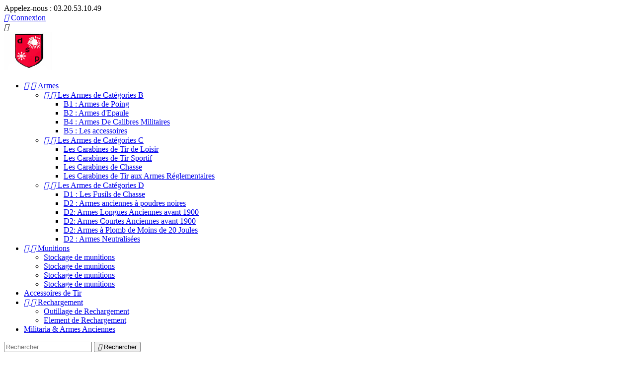

--- FILE ---
content_type: text/html; charset=utf-8
request_url: https://dsp-armurerie.fr/27-d2-armes-anciennes-a-poudres-noires
body_size: 6231
content:
<!doctype html>
<html lang="fr">

  <head>
    
      
  <meta charset="utf-8">


  <meta http-equiv="x-ua-compatible" content="ie=edge">



  <title>D2 : Armes anciennes à poudres noires</title>
  <meta name="description" content="">
  <meta name="keywords" content="">
        <link rel="canonical" href="https://dsp-armurerie.fr/27-d2-armes-anciennes-a-poudres-noires">
  


  <meta name="viewport" content="width=device-width, initial-scale=1">



  <link rel="icon" type="image/vnd.microsoft.icon" href="/img/favicon.ico?1598722118">
  <link rel="shortcut icon" type="image/x-icon" href="/img/favicon.ico?1598722118">



    <link rel="stylesheet" href="https://dsp-armurerie.fr/modules/ps_facetedsearch/views/dist/front.css" type="text/css" media="all">
  <link rel="stylesheet" href="https://dsp-armurerie.fr/themes/classic/assets/css/theme.css" type="text/css" media="all">
  <link rel="stylesheet" href="https://dsp-armurerie.fr/modules/colissimo_simplicite//views/css/front.css" type="text/css" media="all">
  <link rel="stylesheet" href="https://dsp-armurerie.fr/js/jquery/ui/themes/base/minified/jquery-ui.min.css" type="text/css" media="all">
  <link rel="stylesheet" href="https://dsp-armurerie.fr/js/jquery/ui/themes/base/minified/jquery.ui.theme.min.css" type="text/css" media="all">
  <link rel="stylesheet" href="https://dsp-armurerie.fr/modules/ps_imageslider/css/homeslider.css" type="text/css" media="all">
  <link rel="stylesheet" href="https://dsp-armurerie.fr/modules/ps_legalcompliance/views/css/aeuc_front.css" type="text/css" media="all">
  <link rel="stylesheet" href="https://dsp-armurerie.fr/themes/classic/assets/css/custom.css" type="text/css" media="all">




  

  <script type="text/javascript">
        var prestashop = {"cart":{"products":[],"totals":{"total":{"type":"total","label":"Total","amount":0,"value":"0,00\u00a0\u20ac"},"total_including_tax":{"type":"total","label":"Total TTC","amount":0,"value":"0,00\u00a0\u20ac"},"total_excluding_tax":{"type":"total","label":"Total HT :","amount":0,"value":"0,00\u00a0\u20ac"}},"subtotals":{"products":{"type":"products","label":"Sous-total","amount":0,"value":"0,00\u00a0\u20ac"},"discounts":null,"shipping":{"type":"shipping","label":"Livraison","amount":0,"value":"gratuit"},"tax":{"type":"tax","label":"Taxes incluses","amount":0,"value":"0,00\u00a0\u20ac"}},"products_count":0,"summary_string":"0 articles","labels":{"tax_short":"TTC","tax_long":"(TTC)"},"id_address_delivery":0,"id_address_invoice":0,"is_virtual":false,"vouchers":{"allowed":0,"added":[]},"discounts":[],"minimalPurchase":0,"minimalPurchaseRequired":""},"currency":{"name":"euro","iso_code":"EUR","iso_code_num":"978","sign":"\u20ac"},"customer":{"lastname":null,"firstname":null,"email":null,"last_passwd_gen":null,"birthday":null,"newsletter":null,"newsletter_date_add":null,"ip_registration_newsletter":null,"optin":null,"website":null,"company":null,"siret":null,"ape":null,"outstanding_allow_amount":0,"max_payment_days":0,"note":null,"is_guest":0,"id_shop":null,"id_shop_group":null,"id_default_group":1,"date_add":null,"date_upd":null,"reset_password_token":null,"reset_password_validity":null,"id":null,"is_logged":false,"gender":{"type":null,"name":null,"id":null},"risk":{"name":null,"color":null,"percent":null,"id":null},"addresses":[]},"language":{"name":"Fran\u00e7ais (French)","iso_code":"fr","locale":"fr-FR","language_code":"fr","is_rtl":"0","date_format_lite":"d\/m\/Y","date_format_full":"d\/m\/Y H:i:s","id":1},"page":{"title":"","canonical":"https:\/\/dsp-armurerie.fr\/27-d2-armes-anciennes-a-poudres-noires","meta":{"title":"D2 : Armes anciennes \u00e0 poudres noires","description":"","keywords":"","robots":"index"},"page_name":"category","body_classes":{"lang-fr":true,"lang-rtl":false,"country-FR":true,"currency-EUR":true,"layout-left-column":true,"page-category":true,"tax-display-enabled":true,"category-id-27":true,"category-D2 : Armes anciennes \u00e0 poudres noires":true,"category-id-parent-25":true,"category-depth-level-4":true},"admin_notifications":[]},"shop":{"name":"d.S.p Armurerie","email":"herbaut.fanny@dsp-armurerie.fr","registration_number":"","long":false,"lat":false,"logo":"\/img\/dsp-armurerie-logo-1598722118.jpg","stores_icon":"\/img\/logo_stores.png","favicon":"\/img\/favicon.ico","favicon_update_time":"1598722118","address":{"formatted":"d.S.p Armurerie<br>169  Rue  Roger  Salengro<br>59263 HOUPLIN  ANCOISNE<br>France","address1":"169  Rue  Roger  Salengro","address2":"","postcode":"59263","city":"HOUPLIN  ANCOISNE","state":null,"country":"France"},"phone":"03.20.53.10.49","fax":""},"urls":{"base_url":"https:\/\/dsp-armurerie.fr\/","current_url":"https:\/\/dsp-armurerie.fr\/27-d2-armes-anciennes-a-poudres-noires","shop_domain_url":"https:\/\/dsp-armurerie.fr","img_ps_url":"https:\/\/dsp-armurerie.fr\/img\/","img_cat_url":"https:\/\/dsp-armurerie.fr\/img\/c\/","img_lang_url":"https:\/\/dsp-armurerie.fr\/img\/l\/","img_prod_url":"https:\/\/dsp-armurerie.fr\/img\/p\/","img_manu_url":"https:\/\/dsp-armurerie.fr\/img\/m\/","img_sup_url":"https:\/\/dsp-armurerie.fr\/img\/su\/","img_ship_url":"https:\/\/dsp-armurerie.fr\/img\/s\/","img_store_url":"https:\/\/dsp-armurerie.fr\/img\/st\/","img_col_url":"https:\/\/dsp-armurerie.fr\/img\/co\/","img_url":"https:\/\/dsp-armurerie.fr\/themes\/classic\/assets\/img\/","css_url":"https:\/\/dsp-armurerie.fr\/themes\/classic\/assets\/css\/","js_url":"https:\/\/dsp-armurerie.fr\/themes\/classic\/assets\/js\/","pic_url":"https:\/\/dsp-armurerie.fr\/upload\/","pages":{"address":"https:\/\/dsp-armurerie.fr\/adresse","addresses":"https:\/\/dsp-armurerie.fr\/adresses","authentication":"https:\/\/dsp-armurerie.fr\/connexion","cart":"https:\/\/dsp-armurerie.fr\/panier","category":"https:\/\/dsp-armurerie.fr\/index.php?controller=category","cms":"https:\/\/dsp-armurerie.fr\/index.php?controller=cms","contact":"https:\/\/dsp-armurerie.fr\/nous-contacter","discount":"https:\/\/dsp-armurerie.fr\/reduction","guest_tracking":"https:\/\/dsp-armurerie.fr\/suivi-commande-invite","history":"https:\/\/dsp-armurerie.fr\/historique-commandes","identity":"https:\/\/dsp-armurerie.fr\/identite","index":"https:\/\/dsp-armurerie.fr\/","my_account":"https:\/\/dsp-armurerie.fr\/mon-compte","order_confirmation":"https:\/\/dsp-armurerie.fr\/confirmation-commande","order_detail":"https:\/\/dsp-armurerie.fr\/index.php?controller=order-detail","order_follow":"https:\/\/dsp-armurerie.fr\/suivi-commande","order":"https:\/\/dsp-armurerie.fr\/commande","order_return":"https:\/\/dsp-armurerie.fr\/index.php?controller=order-return","order_slip":"https:\/\/dsp-armurerie.fr\/avoirs","pagenotfound":"https:\/\/dsp-armurerie.fr\/page-introuvable","password":"https:\/\/dsp-armurerie.fr\/recuperation-mot-de-passe","pdf_invoice":"https:\/\/dsp-armurerie.fr\/index.php?controller=pdf-invoice","pdf_order_return":"https:\/\/dsp-armurerie.fr\/index.php?controller=pdf-order-return","pdf_order_slip":"https:\/\/dsp-armurerie.fr\/index.php?controller=pdf-order-slip","prices_drop":"https:\/\/dsp-armurerie.fr\/promotions","product":"https:\/\/dsp-armurerie.fr\/index.php?controller=product","search":"https:\/\/dsp-armurerie.fr\/recherche","sitemap":"https:\/\/dsp-armurerie.fr\/Sitemap","stores":"https:\/\/dsp-armurerie.fr\/magasins","supplier":"https:\/\/dsp-armurerie.fr\/fournisseur","register":"https:\/\/dsp-armurerie.fr\/connexion?create_account=1","order_login":"https:\/\/dsp-armurerie.fr\/commande?login=1"},"theme_assets":"\/themes\/classic\/assets\/","actions":{"logout":"https:\/\/dsp-armurerie.fr\/?mylogout="}},"configuration":{"display_taxes_label":true,"low_quantity_threshold":3,"is_b2b":false,"is_catalog":true,"show_prices":true,"opt_in":{"partner":false},"quantity_discount":{"type":"discount","label":"Remise"},"voucher_enabled":0,"return_enabled":0,"number_of_days_for_return":14},"field_required":[],"breadcrumb":{"links":[{"title":"Accueil","url":"https:\/\/dsp-armurerie.fr\/"},{"title":"Armes","url":"https:\/\/dsp-armurerie.fr\/12-armes"},{"title":"Les Armes de Cat\u00e9gories D","url":"https:\/\/dsp-armurerie.fr\/25-les-armes-de-categories-d"},{"title":"D2 : Armes anciennes \u00e0 poudres noires","url":"https:\/\/dsp-armurerie.fr\/27-d2-armes-anciennes-a-poudres-noires"}],"count":4},"link":{"protocol_link":"https:\/\/","protocol_content":"https:\/\/"},"time":1768571735,"static_token":"320b39458d282ad63d9faf2eaba2ccec","token":"26494905759a0fba2c1df3eb3b70c119"};
      </script>



  



    
  </head>

  <body id="category" class="lang-fr country-fr currency-eur layout-left-column page-category tax-display-enabled category-id-27 category-d2-armes-anciennes-a-poudres-noires category-id-parent-25 category-depth-level-4">

    
      
    

    <main>
      
              

      <header id="header">
        
          
  <div class="header-banner">
    
  </div>



  <nav class="header-nav">
    <div class="container">
        <div class="row">
          <div class="hidden-sm-down">
            <div class="col-md-4 col-xs-12">
              <div id="_desktop_contact_link">
  <div id="contact-link">
          
      Appelez-nous : <span>03.20.53.10.49</span>
      </div>
</div>

            </div>
            <div class="col-md-8 right-nav">
                <div id="_desktop_user_info">
  <div class="user-info">
          <a
        href="https://dsp-armurerie.fr/mon-compte"
        title="Identifiez-vous"
        rel="nofollow"
      >
        <i class="material-icons">&#xE7FF;</i>
        <span class="hidden-sm-down">Connexion</span>
      </a>
      </div>
</div>

            </div>
          </div>
          <div class="hidden-md-up text-sm-center mobile">
            <div class="float-xs-left" id="menu-icon">
              <i class="material-icons d-inline">&#xE5D2;</i>
            </div>
            <div class="float-xs-right" id="_mobile_cart"></div>
            <div class="float-xs-right" id="_mobile_user_info"></div>
            <div class="top-logo" id="_mobile_logo"></div>
            <div class="clearfix"></div>
          </div>
        </div>
    </div>
  </nav>



  <div class="header-top">
    <div class="container">
       <div class="row">
        <div class="col-md-2 hidden-sm-down" id="_desktop_logo">
          <a href="https://dsp-armurerie.fr/">
            <img class="logo img-responsive" src="/img/dsp-armurerie-logo-1598722118.jpg" alt="d.S.p Armurerie">
          </a>
        </div>
        <div class="col-md-10 col-sm-12 position-static">
          <div class="row">
            

<div class="menu col-lg-8 col-md-7 js-top-menu position-static hidden-sm-down" id="_desktop_top_menu">
              <ul class="top-menu" id="top-menu" data-depth="0">
                    <li class="category" id="category-12">
                          <a
                class="dropdown-item"
                href="https://dsp-armurerie.fr/12-armes" data-depth="0"
                              >
                                  
                                    <span class="float-xs-right hidden-md-up">
                    <span data-target="#top_sub_menu_50902" data-toggle="collapse" class="navbar-toggler collapse-icons">
                      <i class="material-icons add">&#xE313;</i>
                      <i class="material-icons remove">&#xE316;</i>
                    </span>
                  </span>
                                Armes
              </a>
                            <div  class="popover sub-menu js-sub-menu collapse" id="top_sub_menu_50902">
                          <ul class="top-menu"  data-depth="1">
                    <li class="category" id="category-23">
                          <a
                class="dropdown-item dropdown-submenu"
                href="https://dsp-armurerie.fr/23-les-armes-de-categories-b" data-depth="1"
                              >
                                  
                                    <span class="float-xs-right hidden-md-up">
                    <span data-target="#top_sub_menu_7814" data-toggle="collapse" class="navbar-toggler collapse-icons">
                      <i class="material-icons add">&#xE313;</i>
                      <i class="material-icons remove">&#xE316;</i>
                    </span>
                  </span>
                                Les Armes de Catégories B
              </a>
                            <div  class="collapse" id="top_sub_menu_7814">
                          <ul class="top-menu"  data-depth="2">
                    <li class="category" id="category-28">
                          <a
                class="dropdown-item"
                href="https://dsp-armurerie.fr/28-b1-armes-de-poing" data-depth="2"
                              >
                                B1 : Armes de Poing
              </a>
                          </li>
                    <li class="category" id="category-29">
                          <a
                class="dropdown-item"
                href="https://dsp-armurerie.fr/29-b2-armes-d-epaule" data-depth="2"
                              >
                                B2 : Armes d&#039;Epaule
              </a>
                          </li>
                    <li class="category" id="category-30">
                          <a
                class="dropdown-item"
                href="https://dsp-armurerie.fr/30-b4-armes-de-calibres-militaires" data-depth="2"
                              >
                                B4 : Armes De Calibres Militaires
              </a>
                          </li>
                    <li class="category" id="category-31">
                          <a
                class="dropdown-item"
                href="https://dsp-armurerie.fr/31-b5-les-accessoires" data-depth="2"
                              >
                                B5 : Les accessoires
              </a>
                          </li>
              </ul>
    
              </div>
                          </li>
                    <li class="category" id="category-24">
                          <a
                class="dropdown-item dropdown-submenu"
                href="https://dsp-armurerie.fr/24-les-armes-de-categories-c" data-depth="1"
                              >
                                  
                                    <span class="float-xs-right hidden-md-up">
                    <span data-target="#top_sub_menu_41460" data-toggle="collapse" class="navbar-toggler collapse-icons">
                      <i class="material-icons add">&#xE313;</i>
                      <i class="material-icons remove">&#xE316;</i>
                    </span>
                  </span>
                                Les Armes de Catégories C
              </a>
                            <div  class="collapse" id="top_sub_menu_41460">
                          <ul class="top-menu"  data-depth="2">
                    <li class="category" id="category-32">
                          <a
                class="dropdown-item"
                href="https://dsp-armurerie.fr/32-les-carabines-de-tir-de-loisir" data-depth="2"
                              >
                                Les Carabines de Tir de Loisir
              </a>
                          </li>
                    <li class="category" id="category-33">
                          <a
                class="dropdown-item"
                href="https://dsp-armurerie.fr/33-les-carabines-de-tir-sportif" data-depth="2"
                              >
                                Les Carabines de Tir Sportif
              </a>
                          </li>
                    <li class="category" id="category-34">
                          <a
                class="dropdown-item"
                href="https://dsp-armurerie.fr/34-les-carabines-de-chasse" data-depth="2"
                              >
                                Les Carabines de Chasse
              </a>
                          </li>
                    <li class="category" id="category-35">
                          <a
                class="dropdown-item"
                href="https://dsp-armurerie.fr/35-les-carabines-de-tir-aux-armes-reglementaires" data-depth="2"
                              >
                                Les Carabines de Tir aux Armes Réglementaires
              </a>
                          </li>
              </ul>
    
              </div>
                          </li>
                    <li class="category" id="category-25">
                          <a
                class="dropdown-item dropdown-submenu"
                href="https://dsp-armurerie.fr/25-les-armes-de-categories-d" data-depth="1"
                              >
                                  
                                    <span class="float-xs-right hidden-md-up">
                    <span data-target="#top_sub_menu_8718" data-toggle="collapse" class="navbar-toggler collapse-icons">
                      <i class="material-icons add">&#xE313;</i>
                      <i class="material-icons remove">&#xE316;</i>
                    </span>
                  </span>
                                Les Armes de Catégories D
              </a>
                            <div  class="collapse" id="top_sub_menu_8718">
                          <ul class="top-menu"  data-depth="2">
                    <li class="category" id="category-26">
                          <a
                class="dropdown-item"
                href="https://dsp-armurerie.fr/26-d1-les-fusils-de-chasse" data-depth="2"
                              >
                                D1 : Les Fusils de Chasse
              </a>
                          </li>
                    <li class="category current " id="category-27">
                          <a
                class="dropdown-item"
                href="https://dsp-armurerie.fr/27-d2-armes-anciennes-a-poudres-noires" data-depth="2"
                              >
                                D2 : Armes anciennes à poudres noires
              </a>
                          </li>
                    <li class="category" id="category-36">
                          <a
                class="dropdown-item"
                href="https://dsp-armurerie.fr/36-d2-armes-longues-anciennes-avant-1900" data-depth="2"
                              >
                                D2: Armes Longues Anciennes avant 1900
              </a>
                          </li>
                    <li class="category" id="category-37">
                          <a
                class="dropdown-item"
                href="https://dsp-armurerie.fr/37-d2-armes-courtes-anciennes-avant-1900" data-depth="2"
                              >
                                D2: Armes Courtes Anciennes avant 1900
              </a>
                          </li>
                    <li class="category" id="category-38">
                          <a
                class="dropdown-item"
                href="https://dsp-armurerie.fr/38-d2-armes-a-plomb-de-moins-de-20-joules" data-depth="2"
                              >
                                D2: Armes à Plomb de Moins de 20 Joules
              </a>
                          </li>
                    <li class="category" id="category-39">
                          <a
                class="dropdown-item"
                href="https://dsp-armurerie.fr/39-d2-armes-neutralisees" data-depth="2"
                              >
                                D2 : Armes Neutralisées
              </a>
                          </li>
              </ul>
    
              </div>
                          </li>
              </ul>
    
              </div>
                          </li>
                    <li class="category" id="category-13">
                          <a
                class="dropdown-item"
                href="https://dsp-armurerie.fr/13-munitions" data-depth="0"
                              >
                                  
                                    <span class="float-xs-right hidden-md-up">
                    <span data-target="#top_sub_menu_27891" data-toggle="collapse" class="navbar-toggler collapse-icons">
                      <i class="material-icons add">&#xE313;</i>
                      <i class="material-icons remove">&#xE316;</i>
                    </span>
                  </span>
                                Munitions
              </a>
                            <div  class="popover sub-menu js-sub-menu collapse" id="top_sub_menu_27891">
                          <ul class="top-menu"  data-depth="1">
                    <li class="category" id="category-50">
                          <a
                class="dropdown-item dropdown-submenu"
                href="https://dsp-armurerie.fr/50-stockage-de-munitions" data-depth="1"
                              >
                                Stockage de munitions
              </a>
                          </li>
                    <li class="category" id="category-51">
                          <a
                class="dropdown-item dropdown-submenu"
                href="https://dsp-armurerie.fr/51-stockage-de-munitions" data-depth="1"
                              >
                                Stockage de munitions
              </a>
                          </li>
                    <li class="category" id="category-52">
                          <a
                class="dropdown-item dropdown-submenu"
                href="https://dsp-armurerie.fr/52-stockage-de-munitions" data-depth="1"
                              >
                                Stockage de munitions
              </a>
                          </li>
                    <li class="category" id="category-53">
                          <a
                class="dropdown-item dropdown-submenu"
                href="https://dsp-armurerie.fr/53-stockage-de-munitions" data-depth="1"
                              >
                                Stockage de munitions
              </a>
                          </li>
              </ul>
    
              </div>
                          </li>
                    <li class="category" id="category-14">
                          <a
                class="dropdown-item"
                href="https://dsp-armurerie.fr/14-accessoires-de-tir" data-depth="0"
                              >
                                Accessoires de Tir
              </a>
                          </li>
                    <li class="category" id="category-15">
                          <a
                class="dropdown-item"
                href="https://dsp-armurerie.fr/15-rechargement" data-depth="0"
                              >
                                  
                                    <span class="float-xs-right hidden-md-up">
                    <span data-target="#top_sub_menu_94473" data-toggle="collapse" class="navbar-toggler collapse-icons">
                      <i class="material-icons add">&#xE313;</i>
                      <i class="material-icons remove">&#xE316;</i>
                    </span>
                  </span>
                                Rechargement
              </a>
                            <div  class="popover sub-menu js-sub-menu collapse" id="top_sub_menu_94473">
                          <ul class="top-menu"  data-depth="1">
                    <li class="category" id="category-16">
                          <a
                class="dropdown-item dropdown-submenu"
                href="https://dsp-armurerie.fr/16-outillage-de-rechargement" data-depth="1"
                              >
                                Outillage de Rechargement
              </a>
                          </li>
                    <li class="category" id="category-17">
                          <a
                class="dropdown-item dropdown-submenu"
                href="https://dsp-armurerie.fr/17-element-de-rechargement" data-depth="1"
                              >
                                Element de Rechargement
              </a>
                          </li>
              </ul>
    
              </div>
                          </li>
                    <li class="category" id="category-18">
                          <a
                class="dropdown-item"
                href="https://dsp-armurerie.fr/18-militaria-armes-anciennes" data-depth="0"
                              >
                                Militaria &amp; Armes Anciennes
              </a>
                          </li>
              </ul>
    
    <div class="clearfix"></div>
</div>
<!-- Block search module TOP -->
<div id="search_widget" class="col-lg-4 col-md-5 col-sm-12 search-widget" data-search-controller-url="//dsp-armurerie.fr/recherche">
	<form method="get" action="//dsp-armurerie.fr/recherche">
		<input type="hidden" name="controller" value="search">
		<input type="text" name="s" value="" placeholder="Rechercher" aria-label="Rechercher">
		<button type="submit">
			<i class="material-icons search">&#xE8B6;</i>
      <span class="hidden-xl-down">Rechercher</span>
		</button>
	</form>
</div>
<!-- /Block search module TOP -->

            <div class="clearfix"></div>
          </div>
        </div>
      </div>
      <div id="mobile_top_menu_wrapper" class="row hidden-md-up" style="display:none;">
        <div class="js-top-menu mobile" id="_mobile_top_menu"></div>
        <div class="js-top-menu-bottom">
          <div id="_mobile_currency_selector"></div>
          <div id="_mobile_language_selector"></div>
          <div id="_mobile_contact_link"></div>
        </div>
      </div>
    </div>
  </div>
  

        
      </header>

      
        
<aside id="notifications">
  <div class="container">
    
    
    
      </div>
</aside>
      

      <section id="wrapper">
        
        <div class="container">
          
            <nav data-depth="4" class="breadcrumb hidden-sm-down">
  <ol itemscope itemtype="http://schema.org/BreadcrumbList">
          
        <li itemprop="itemListElement" itemscope itemtype="http://schema.org/ListItem">
          <a itemprop="item" href="https://dsp-armurerie.fr/">
            <span itemprop="name">Accueil</span>
          </a>
          <meta itemprop="position" content="1">
        </li>
      
          
        <li itemprop="itemListElement" itemscope itemtype="http://schema.org/ListItem">
          <a itemprop="item" href="https://dsp-armurerie.fr/12-armes">
            <span itemprop="name">Armes</span>
          </a>
          <meta itemprop="position" content="2">
        </li>
      
          
        <li itemprop="itemListElement" itemscope itemtype="http://schema.org/ListItem">
          <a itemprop="item" href="https://dsp-armurerie.fr/25-les-armes-de-categories-d">
            <span itemprop="name">Les Armes de Catégories D</span>
          </a>
          <meta itemprop="position" content="3">
        </li>
      
          
        <li itemprop="itemListElement" itemscope itemtype="http://schema.org/ListItem">
          <a itemprop="item" href="https://dsp-armurerie.fr/27-d2-armes-anciennes-a-poudres-noires">
            <span itemprop="name">D2 : Armes anciennes à poudres noires</span>
          </a>
          <meta itemprop="position" content="4">
        </li>
      
      </ol>
</nav>
          

          
            <div id="left-column" class="col-xs-12 col-sm-4 col-md-3">
                              


<div class="block-categories hidden-sm-down">
  <ul class="category-top-menu">
    <li><a class="text-uppercase h6" href="https://dsp-armurerie.fr/27-d2-armes-anciennes-a-poudres-noires">D2 : Armes anciennes à poudres noires</a></li>
    <li>  </li>
  </ul>
</div>
<div id="search_filters_wrapper" class="hidden-sm-down">
  <div id="search_filter_controls" class="hidden-md-up">
      <span id="_mobile_search_filters_clear_all"></span>
      <button class="btn btn-secondary ok">
        <i class="material-icons">&#xE876;</i>
        ok
      </button>
  </div>
  
</div>

                          </div>
          

          
  <div id="content-wrapper" class="left-column col-xs-12 col-sm-8 col-md-9">
    
    
  <section id="main">

    
    <div class="block-category card card-block hidden-sm-down">
      <h1 class="h1">D2 : Armes anciennes à poudres noires</h1>
                </div>
    <div class="text-sm-center hidden-md-up">
      <h1 class="h1">D2 : Armes anciennes à poudres noires</h1>
    </div>


    <section id="products">
      
        <section id="content" class="page-content page-not-found">
  

    <h4>Veuillez nous excuser pour le désagrément.</h4>
    <p>Effectuez une nouvelle recherche</p>

    
      <!-- Block search module TOP -->
<div id="search_widget" class="col-lg-4 col-md-5 col-sm-12 search-widget" data-search-controller-url="//dsp-armurerie.fr/recherche">
	<form method="get" action="//dsp-armurerie.fr/recherche">
		<input type="hidden" name="controller" value="search">
		<input type="text" name="s" value="" placeholder="Rechercher" aria-label="Rechercher">
		<button type="submit">
			<i class="material-icons search">&#xE8B6;</i>
      <span class="hidden-xl-down">Rechercher</span>
		</button>
	</form>
</div>
<!-- /Block search module TOP -->

    

    
      
    

  
</section>

          </section>

  </section>

    
  </div>


          
        </div>
        
      </section>

      <footer id="footer">
        
          ﻿<div class="container">
  <div class="row">
    
      
<div class="block_newsletter col-lg-8 col-md-12 col-sm-12">
  <div class="row">
    <p id="block-newsletter-label" class="col-md-5 col-xs-12">Recevez nos offres spéciales</p>
    <div class="col-md-7 col-xs-12">
      <form action="https://dsp-armurerie.fr/#footer" method="post">
        <div class="row">
          <div class="col-xs-12">
            <input
              class="btn btn-primary float-xs-right hidden-xs-down"
              name="submitNewsletter"
              type="submit"
              value="S’abonner"
            >
            <input
              class="btn btn-primary float-xs-right hidden-sm-up"
              name="submitNewsletter"
              type="submit"
              value="ok"
            >
            <div class="input-wrapper">
              <input
                name="email"
                type="text"
                value=""
                placeholder="Votre adresse e-mail"
                aria-labelledby="block-newsletter-label"
              >
            </div>
            <input type="hidden" name="action" value="0">
            <div class="clearfix"></div>
          </div>
          <div class="col-xs-12">
                              <p>Vous pouvez vous désinscrire à tout moment. Vous trouverez pour cela nos informations de contact dans les conditions d&#039;utilisation du site.</p>
                                      </div>
        </div>
      </form>
    </div>
  </div>
</div>

  <div class="block-social col-lg-4 col-md-12 col-sm-12">
    <ul>
              <li class="facebook"><a href="https://www.facebook.com/DsPArmurerie/" target="_blank">Facebook</a></li>
          </ul>
  </div>


    
  </div>
</div>
<div class="footer-container">
  <div class="container">
    <div class="row">
      
        <div class="col-md-4 links">
  <div class="row">
      <div class="col-md-6 wrapper">
      <h3 class="h3 hidden-sm-down">Produits</h3>
            <div class="title clearfix hidden-md-up" data-target="#footer_sub_menu_70727" data-toggle="collapse">
        <span class="h3">Produits</span>
        <span class="float-xs-right">
          <span class="navbar-toggler collapse-icons">
            <i class="material-icons add">&#xE313;</i>
            <i class="material-icons remove">&#xE316;</i>
          </span>
        </span>
      </div>
      <ul id="footer_sub_menu_70727" class="collapse">
                  <li>
            <a
                id="link-product-page-prices-drop-1"
                class="cms-page-link"
                href="https://dsp-armurerie.fr/promotions"
                title="Produits en promotion"
                            >
              Promotions
            </a>
          </li>
                  <li>
            <a
                id="link-product-page-new-products-1"
                class="cms-page-link"
                href="https://dsp-armurerie.fr/nouveaux-produits"
                title="Nos nouveaux produits"
                            >
              Nouveaux produits
            </a>
          </li>
                  <li>
            <a
                id="link-product-page-best-sales-1"
                class="cms-page-link"
                href="https://dsp-armurerie.fr/meilleures-ventes"
                title="Nos meilleures ventes"
                            >
              Meilleures ventes
            </a>
          </li>
              </ul>
    </div>
      <div class="col-md-6 wrapper">
      <h3 class="h3 hidden-sm-down">Notre société</h3>
            <div class="title clearfix hidden-md-up" data-target="#footer_sub_menu_8157" data-toggle="collapse">
        <span class="h3">Notre société</span>
        <span class="float-xs-right">
          <span class="navbar-toggler collapse-icons">
            <i class="material-icons add">&#xE313;</i>
            <i class="material-icons remove">&#xE316;</i>
          </span>
        </span>
      </div>
      <ul id="footer_sub_menu_8157" class="collapse">
                  <li>
            <a
                id="link-cms-page-1-2"
                class="cms-page-link"
                href="https://dsp-armurerie.fr/content/1-livraison"
                title="Nos conditions de livraison"
                            >
              Livraison
            </a>
          </li>
                  <li>
            <a
                id="link-cms-page-5-2"
                class="cms-page-link"
                href="https://dsp-armurerie.fr/content/5-paiement-securise"
                title="Notre méthode de paiement sécurisé"
                            >
              Paiement sécurisé
            </a>
          </li>
                  <li>
            <a
                id="link-static-page-contact-2"
                class="cms-page-link"
                href="https://dsp-armurerie.fr/nous-contacter"
                title="Utiliser le formulaire pour nous contacter"
                            >
              Contactez-nous
            </a>
          </li>
                  <li>
            <a
                id="link-static-page-sitemap-2"
                class="cms-page-link"
                href="https://dsp-armurerie.fr/Sitemap"
                title="Vous êtes perdu ? Trouvez ce que vous cherchez"
                            >
              sitemap
            </a>
          </li>
                  <li>
            <a
                id="link-static-page-stores-2"
                class="cms-page-link"
                href="https://dsp-armurerie.fr/magasins"
                title=""
                            >
              Magasins
            </a>
          </li>
              </ul>
    </div>
    </div>
</div>
<div id="block_myaccount_infos" class="col-md-2 links wrapper">
  <h3 class="myaccount-title hidden-sm-down">
    <a class="text-uppercase" href="https://dsp-armurerie.fr/mon-compte" rel="nofollow">
      Votre compte
    </a>
  </h3>
  <div class="title clearfix hidden-md-up" data-target="#footer_account_list" data-toggle="collapse">
    <span class="h3">Votre compte</span>
    <span class="float-xs-right">
      <span class="navbar-toggler collapse-icons">
        <i class="material-icons add">&#xE313;</i>
        <i class="material-icons remove">&#xE316;</i>
      </span>
    </span>
  </div>
  <ul class="account-list collapse" id="footer_account_list">
            <li>
          <a href="https://dsp-armurerie.fr/identite" title="Informations personnelles" rel="nofollow">
            Informations personnelles
          </a>
        </li>
            <li>
          <a href="https://dsp-armurerie.fr/historique-commandes" title="Commandes" rel="nofollow">
            Commandes
          </a>
        </li>
            <li>
          <a href="https://dsp-armurerie.fr/avoirs" title="Avoirs" rel="nofollow">
            Avoirs
          </a>
        </li>
            <li>
          <a href="https://dsp-armurerie.fr/adresses" title="Adresses" rel="nofollow">
            Adresses
          </a>
        </li>
        
	</ul>
</div>

<div class="block-contact col-md-4 links wrapper">
  <div class="hidden-sm-down">
    <h4 class="text-uppercase block-contact-title">Informations</h4>
      d.S.p Armurerie<br />169  Rue  Roger  Salengro<br />59263 HOUPLIN  ANCOISNE<br />France
              <br>
        
        Appelez-nous : <span>03.20.53.10.49</span>
                          <br>
        
        Écrivez-nous : <span>herbaut.fanny@dsp-armurerie.fr</span>
        </div>
  <div class="hidden-md-up">
    <div class="title">
      <a class="h3" href="https://dsp-armurerie.fr/magasins">Informations</a>
    </div>
  </div>
</div>

<div class="col-md-2 links wrapper">
  <h3 class="hidden-sm-down">Informations</h3>
  <div class="title clearfix hidden-md-up" data-target="#footer_eu_about_us_list" data-toggle="collapse">
    <span class="h3">Informations</span>
    <span class="float-xs-right">
      <span class="navbar-toggler collapse-icons">
        <i class="material-icons add">&#xE313;</i>
        <i class="material-icons remove">&#xE316;</i>
      </span>
    </span>
  </div>
  <ul class="collapse" id="footer_eu_about_us_list">
          <li>
        <a href="https://dsp-armurerie.fr/content/3-conditions-utilisation" class="cms-page-link" title="" id="cms-page-3"> CGV </a>
      </li>
          <li>
        <a href="https://dsp-armurerie.fr/content/-" class="cms-page-link" title="" id="cms-page-">  </a>
      </li>
          <li>
        <a href="https://dsp-armurerie.fr/content/-" class="cms-page-link" title="" id="cms-page-">  </a>
      </li>
          <li>
        <a href="https://dsp-armurerie.fr/content/7-agenda" class="cms-page-link" title="" id="cms-page-7"> Agenda </a>
      </li>
          <li>
        <a href="https://dsp-armurerie.fr/content/-" class="cms-page-link" title="" id="cms-page-">  </a>
      </li>
          <li>
        <a href="https://dsp-armurerie.fr/content/-" class="cms-page-link" title="" id="cms-page-">  </a>
      </li>
      </ul>
</div>

      
    </div>
    <div class="row">
      
        
<div class="aeuc_footer_info">
						Tous les prix sont TTC
					</div>

      
    </div>
    <div class="row">
      <div class="col-md-12">
        <p class="text-sm-center">
          
            
			<a class="_blank" href="http://francoisdehaies.art" target="_blank">
            © 2026 - par Francois Dehaies
            </a>
          
        </p>
      </div>
    </div>
  </div>
</div>
        
      </footer>

    </main>

    
        <script type="text/javascript" src="https://dsp-armurerie.fr/themes/core.js" ></script>
  <script type="text/javascript" src="https://dsp-armurerie.fr/themes/classic/assets/js/theme.js" ></script>
  <script type="text/javascript" src="https://dsp-armurerie.fr/modules/colissimo_simplicite//views/js/redirect.js" ></script>
  <script type="text/javascript" src="https://dsp-armurerie.fr/js/jquery/ui/jquery-ui.min.js" ></script>
  <script type="text/javascript" src="https://dsp-armurerie.fr/modules/ps_facetedsearch/views/dist/front.js" ></script>
  <script type="text/javascript" src="https://dsp-armurerie.fr/modules/ps_imageslider/js/responsiveslides.min.js" ></script>
  <script type="text/javascript" src="https://dsp-armurerie.fr/modules/ps_imageslider/js/homeslider.js" ></script>
  <script type="text/javascript" src="https://dsp-armurerie.fr/modules/ps_searchbar/ps_searchbar.js" ></script>
  <script type="text/javascript" src="https://dsp-armurerie.fr/themes/classic/assets/js/custom.js" ></script>


    

    
      
    
  </body>

</html>